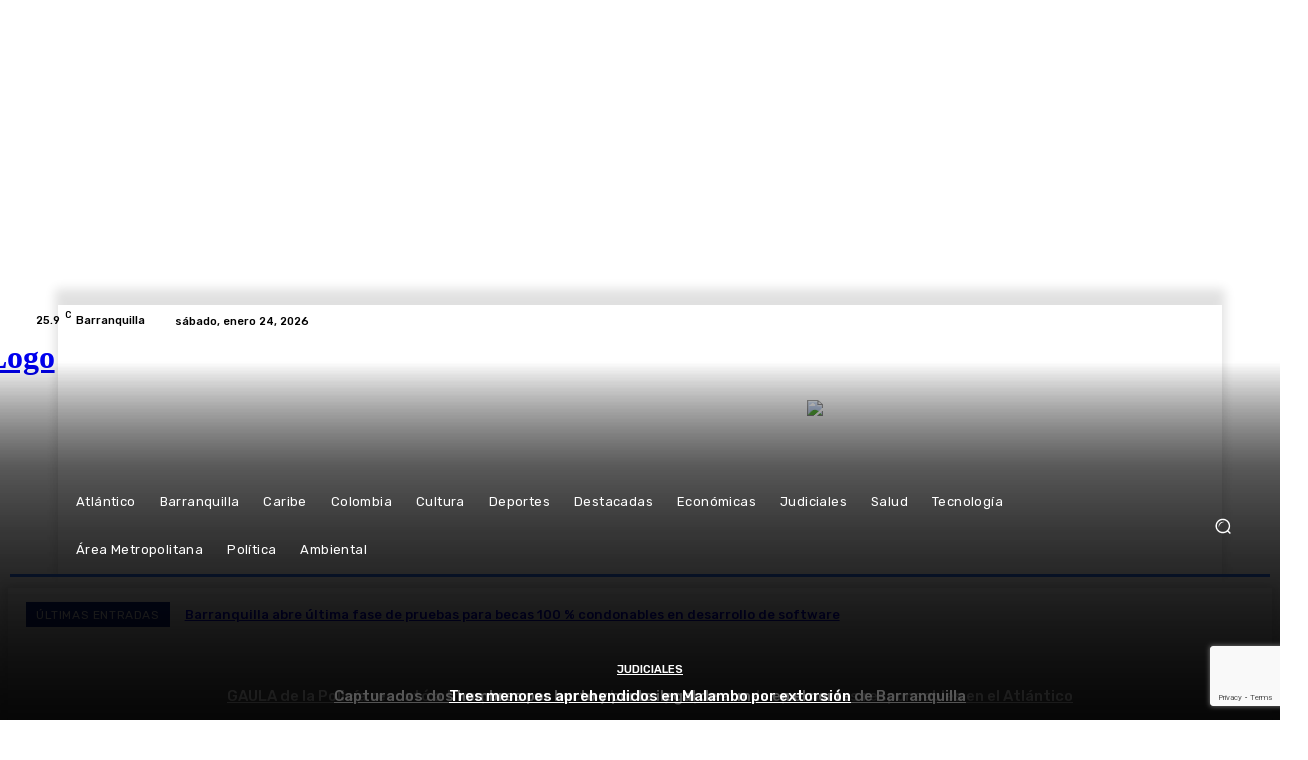

--- FILE ---
content_type: text/html; charset=UTF-8
request_url: https://dolar.wilkinsonpc.com.co/widgets/gratis/indicadores-economicos-max-iframe.html?ancho=100%&alto=280&fondo=transparent&fsize=12&ffamily=sans-serif&fcolor=000000&custom=si
body_size: 1379
content:
<HTML>
<HEAD>
<TITLE>Dolar - Indicadores Económicos</TITLE>
<META content="text/html; charset=UTF-8" http-equiv="CONTENT-TYPE">
<meta name="googlebot" content="noindex, nofollow">
<style type="text/css">
BODY {background-color: transparent;margin-left: auto;margin-right: auto;padding: 0px;margin:0px;}
#tabla-indicadores_ind_todos {width:100%;}
.texto_ind_todos {font-family: sans-serif; font-size: 12px;color:#000000;}
.texto_ind_todos a, a:visited{text-decoration:none;color:#000000;}
.texto_info_ind_todos {font-style: italic; font-family: sans-serif; font-size: 11px;}


.baja {
    background-image: url('https://dolar.wilkinsonpc.com.co/img/flecha-baja.png');
    background-position: 0px 3px;
    background-repeat: no-repeat;
    padding-left: 10px;
}

.sube {
    background-image: url('https://dolar.wilkinsonpc.com.co/img/flecha-sube.png');
    background-position: 0px 3px;
    background-repeat: no-repeat;
    padding-left: 10px;
}

.igual {
    background-image: url('https://dolar.wilkinsonpc.com.co/img/flecha-igual.png');
    background-position: 0px 3px;
    background-repeat: no-repeat;
    padding-left: 10px;
}

.error {
    background-image: url('https://dolar.wilkinsonpc.com.co/img/flecha-error.png');
    background-position: 0px 3px;
    background-repeat: no-repeat;
    padding-left: 10px; margin:0px;
}

.outdated {
    background-image: url('https://dolar.wilkinsonpc.com.co/img/flecha-outdated.png');
    background-position: 0px 3px;
    background-repeat: no-repeat;
    padding-left: 10px; margin:0px;
}
</style>
</HEAD>
<BODY style="background-color:transparent;">

<table border="0" cellspacing="0" cellpadding="2" class="tabla-indicadores_ind_todos" id="tabla-indicadores_ind_todos"><tr><td colspan="2" class="texto_ind_todos_tit"><b>MONEDAS</b></td></tr></table><table border="0" cellspacing="0" cellpadding="2" class="tabla-indicadores_ind_todos" id="tabla-indicadores_ind_todos"><tr><td class="texto_ind_todos" nowrap><a href="https://dolar.wilkinsonpc.com.co/" target="_top" title="Dolar Hoy">Dólar Hoy</a></td><td class="texto_ind_todos" nowrap align="right"><span class="baja">$3,630.33</span></td></tr></table><table border="0" cellspacing="0" cellpadding="2" class="tabla-indicadores_ind_todos" id="tabla-indicadores_ind_todos"><tr><td class="texto_ind_todos" nowrap><a href="https://euro-hoy.wilkinsonpc.com.co" target="_top" title="Euro en Pesos Colombianos">Euro <font style="font-size:0.8em;">(ene. 22)</font></a></td><td class="texto_ind_todos" nowrap align="right"><span class="baja" title="Anterior: $4,293.97">$4,240.12</span></td></tr></table><table border="0" cellspacing="0" cellpadding="2" class="tabla-indicadores_ind_todos" id="tabla-indicadores_ind_todos"><tr><td class="texto_ind_todos" nowrap><a href="https://monedas.wilkinsonpc.com.co" target="_top" title="Bolívar en Pesos Colombianos">Bolívar <font style="font-size:0.8em;">(ene. 22)</font></a></td><td class="texto_ind_todos" nowrap align="right"><span class="baja" title="Anterior: $10.84">$10.57</span></td></tr></table><table border="0" cellspacing="0" cellpadding="2" class="tabla-indicadores_ind_todos" id="tabla-indicadores_ind_todos"><tr><td colspan="2" class="texto_ind_todos_tit"><b>TASAS BANCARIAS</b></td></tr></table><table border="0" cellspacing="0" cellpadding="2" class="tabla-indicadores_ind_todos" id="tabla-indicadores_ind_todos"><tr><td class="texto_ind_todos" nowrap><a href="https://tasas-bancarias.wilkinsonpc.com.co" target="_top" title="UVR Unidad de Valor Real">UVR <font style="font-size:0.8em;">(ene. 23)</font></a></td><td class="texto_ind_todos" nowrap align="right"><span class="sube" title="Anterior: $397.4991">$397.5337</span></td></tr></table><table border="0" cellspacing="0" cellpadding="2" class="tabla-indicadores_ind_todos" id="tabla-indicadores_ind_todos"><tr><td class="texto_ind_todos" nowrap><a href="https://tasas-bancarias.wilkinsonpc.com.co" target="_top" title="DTF Tasas de Captación a 90 días">DTF E.A. (90 días) <font style="font-size:0.8em;">(ene. 23)</font></a></td><td class="texto_ind_todos" nowrap align="right"><span class="baja" title="Anterior: 8.89%">8.39%</span></td></tr></table><table border="0" cellspacing="0" cellpadding="2" class="tabla-indicadores_ind_todos" id="tabla-indicadores_ind_todos"><tr><td class="texto_ind_todos" nowrap><a href="https://tasas-bancarias.wilkinsonpc.com.co/" target="_top" title="Tasa de Usura">Tasa de Usura</a></td><td class="texto_ind_todos" nowrap align="right"><span class="baja_verde" title="Anterior: 25.02%">24.36%</span></td></tr></table><table border="0" cellspacing="0" cellpadding="2" class="tabla-indicadores_ind_todos" id="tabla-indicadores_ind_todos"><tr><td colspan="2" class="texto_ind_todos_tit"><b>OTROS</b></td></tr></table><table border="0" cellspacing="0" cellpadding="2" class="tabla-indicadores_ind_todos" id="tabla-indicadores_ind_todos"><tr><td class="texto_ind_todos" nowrap><a href="https://commodities.wilkinsonpc.com.co/" target="_top" title="Petroleo Brent Barril">Petróleo Brent</a></td><td class="texto_ind_todos" nowrap align="right"><span class='baja' title='Tasa anterior: US$65.24'>US$64.06</span></td></tr></table><table border="0" cellspacing="0" cellpadding="2" class="tabla-indicadores_ind_todos" id="tabla-indicadores_ind_todos"><tr><td class="texto_ind_todos" nowrap><a href="https://commodities.wilkinsonpc.com.co" target="_top" title=""></a></td><td class="texto_ind_todos" nowrap align="right"><span class='' title='Anterior: '></span></td></tr></table><table border="0" cellspacing="0" cellpadding="2" class="tabla-indicadores_ind_todos" id="tabla-indicadores_ind_todos"><tr><td class="texto_ind_todos" nowrap><a href="https://colcap-hoy.wilkinsonpc.com.co/" target="_top" title="Indice Bursatil Colcap">COLCAP</a></td><td class="texto_ind_todos" nowrap align="right"><span class="baja" title="Anterior: 2,444.98">2,433.78</span></td></tr></table><table border="0" cellspacing="0" cellpadding="2" class="tabla-indicadores_ind_todos" id="tabla-indicadores_ind_todos"><tr><td class="texto_ind_todos" nowrap><a href="https://dolar.wilkinsonpc.com.co/" target="_top" title="Inflación Mensual IPC Colombia">Inflación Mensual IPC <span class="texto_info_ind_todos">(dic.)</span></a></td><td class="texto_ind_todos" nowrap align="right"><span class="sube">5.10%</span></td></tr></table>
<center>
<br/><br/><br/><br/><a href="https://dolar.wilkinsonpc.com.co/">Dolar Hoy</a>
</center>

<!-- codigo seguimiento analytics -->
<script type="text/javascript">
var gaJsHost = (("https:" == document.location.protocol) ? "https://ssl." : "http://www.");
document.write(unescape("%3Cscript src='" + gaJsHost + "google-analytics.com/ga.js' type='text/javascript'%3E%3C/script%3E"));
</script>
<script type="text/javascript">
var pageTracker = _gat._getTracker("UA-87105-12");
pageTracker._trackPageview();
</script>
<!-- codigo seguimiento analytics -->

<script defer src="https://static.cloudflareinsights.com/beacon.min.js/vcd15cbe7772f49c399c6a5babf22c1241717689176015" integrity="sha512-ZpsOmlRQV6y907TI0dKBHq9Md29nnaEIPlkf84rnaERnq6zvWvPUqr2ft8M1aS28oN72PdrCzSjY4U6VaAw1EQ==" data-cf-beacon='{"version":"2024.11.0","token":"320a3c2084cd4746a4d0d4571ec1615d","r":1,"server_timing":{"name":{"cfCacheStatus":true,"cfEdge":true,"cfExtPri":true,"cfL4":true,"cfOrigin":true,"cfSpeedBrain":true},"location_startswith":null}}' crossorigin="anonymous"></script>
</body>
</HTML>



--- FILE ---
content_type: text/html; charset=utf-8
request_url: https://www.google.com/recaptcha/api2/anchor?ar=1&k=6LfM1QErAAAAAHJaLS3gP2cJJJxzDaG9OHWvoNTV&co=aHR0cHM6Ly9sYW90cmF2ZXJkYWQuY29tOjQ0Mw..&hl=en&v=PoyoqOPhxBO7pBk68S4YbpHZ&size=invisible&anchor-ms=20000&execute-ms=30000&cb=rajzgapnapb4
body_size: 48844
content:
<!DOCTYPE HTML><html dir="ltr" lang="en"><head><meta http-equiv="Content-Type" content="text/html; charset=UTF-8">
<meta http-equiv="X-UA-Compatible" content="IE=edge">
<title>reCAPTCHA</title>
<style type="text/css">
/* cyrillic-ext */
@font-face {
  font-family: 'Roboto';
  font-style: normal;
  font-weight: 400;
  font-stretch: 100%;
  src: url(//fonts.gstatic.com/s/roboto/v48/KFO7CnqEu92Fr1ME7kSn66aGLdTylUAMa3GUBHMdazTgWw.woff2) format('woff2');
  unicode-range: U+0460-052F, U+1C80-1C8A, U+20B4, U+2DE0-2DFF, U+A640-A69F, U+FE2E-FE2F;
}
/* cyrillic */
@font-face {
  font-family: 'Roboto';
  font-style: normal;
  font-weight: 400;
  font-stretch: 100%;
  src: url(//fonts.gstatic.com/s/roboto/v48/KFO7CnqEu92Fr1ME7kSn66aGLdTylUAMa3iUBHMdazTgWw.woff2) format('woff2');
  unicode-range: U+0301, U+0400-045F, U+0490-0491, U+04B0-04B1, U+2116;
}
/* greek-ext */
@font-face {
  font-family: 'Roboto';
  font-style: normal;
  font-weight: 400;
  font-stretch: 100%;
  src: url(//fonts.gstatic.com/s/roboto/v48/KFO7CnqEu92Fr1ME7kSn66aGLdTylUAMa3CUBHMdazTgWw.woff2) format('woff2');
  unicode-range: U+1F00-1FFF;
}
/* greek */
@font-face {
  font-family: 'Roboto';
  font-style: normal;
  font-weight: 400;
  font-stretch: 100%;
  src: url(//fonts.gstatic.com/s/roboto/v48/KFO7CnqEu92Fr1ME7kSn66aGLdTylUAMa3-UBHMdazTgWw.woff2) format('woff2');
  unicode-range: U+0370-0377, U+037A-037F, U+0384-038A, U+038C, U+038E-03A1, U+03A3-03FF;
}
/* math */
@font-face {
  font-family: 'Roboto';
  font-style: normal;
  font-weight: 400;
  font-stretch: 100%;
  src: url(//fonts.gstatic.com/s/roboto/v48/KFO7CnqEu92Fr1ME7kSn66aGLdTylUAMawCUBHMdazTgWw.woff2) format('woff2');
  unicode-range: U+0302-0303, U+0305, U+0307-0308, U+0310, U+0312, U+0315, U+031A, U+0326-0327, U+032C, U+032F-0330, U+0332-0333, U+0338, U+033A, U+0346, U+034D, U+0391-03A1, U+03A3-03A9, U+03B1-03C9, U+03D1, U+03D5-03D6, U+03F0-03F1, U+03F4-03F5, U+2016-2017, U+2034-2038, U+203C, U+2040, U+2043, U+2047, U+2050, U+2057, U+205F, U+2070-2071, U+2074-208E, U+2090-209C, U+20D0-20DC, U+20E1, U+20E5-20EF, U+2100-2112, U+2114-2115, U+2117-2121, U+2123-214F, U+2190, U+2192, U+2194-21AE, U+21B0-21E5, U+21F1-21F2, U+21F4-2211, U+2213-2214, U+2216-22FF, U+2308-230B, U+2310, U+2319, U+231C-2321, U+2336-237A, U+237C, U+2395, U+239B-23B7, U+23D0, U+23DC-23E1, U+2474-2475, U+25AF, U+25B3, U+25B7, U+25BD, U+25C1, U+25CA, U+25CC, U+25FB, U+266D-266F, U+27C0-27FF, U+2900-2AFF, U+2B0E-2B11, U+2B30-2B4C, U+2BFE, U+3030, U+FF5B, U+FF5D, U+1D400-1D7FF, U+1EE00-1EEFF;
}
/* symbols */
@font-face {
  font-family: 'Roboto';
  font-style: normal;
  font-weight: 400;
  font-stretch: 100%;
  src: url(//fonts.gstatic.com/s/roboto/v48/KFO7CnqEu92Fr1ME7kSn66aGLdTylUAMaxKUBHMdazTgWw.woff2) format('woff2');
  unicode-range: U+0001-000C, U+000E-001F, U+007F-009F, U+20DD-20E0, U+20E2-20E4, U+2150-218F, U+2190, U+2192, U+2194-2199, U+21AF, U+21E6-21F0, U+21F3, U+2218-2219, U+2299, U+22C4-22C6, U+2300-243F, U+2440-244A, U+2460-24FF, U+25A0-27BF, U+2800-28FF, U+2921-2922, U+2981, U+29BF, U+29EB, U+2B00-2BFF, U+4DC0-4DFF, U+FFF9-FFFB, U+10140-1018E, U+10190-1019C, U+101A0, U+101D0-101FD, U+102E0-102FB, U+10E60-10E7E, U+1D2C0-1D2D3, U+1D2E0-1D37F, U+1F000-1F0FF, U+1F100-1F1AD, U+1F1E6-1F1FF, U+1F30D-1F30F, U+1F315, U+1F31C, U+1F31E, U+1F320-1F32C, U+1F336, U+1F378, U+1F37D, U+1F382, U+1F393-1F39F, U+1F3A7-1F3A8, U+1F3AC-1F3AF, U+1F3C2, U+1F3C4-1F3C6, U+1F3CA-1F3CE, U+1F3D4-1F3E0, U+1F3ED, U+1F3F1-1F3F3, U+1F3F5-1F3F7, U+1F408, U+1F415, U+1F41F, U+1F426, U+1F43F, U+1F441-1F442, U+1F444, U+1F446-1F449, U+1F44C-1F44E, U+1F453, U+1F46A, U+1F47D, U+1F4A3, U+1F4B0, U+1F4B3, U+1F4B9, U+1F4BB, U+1F4BF, U+1F4C8-1F4CB, U+1F4D6, U+1F4DA, U+1F4DF, U+1F4E3-1F4E6, U+1F4EA-1F4ED, U+1F4F7, U+1F4F9-1F4FB, U+1F4FD-1F4FE, U+1F503, U+1F507-1F50B, U+1F50D, U+1F512-1F513, U+1F53E-1F54A, U+1F54F-1F5FA, U+1F610, U+1F650-1F67F, U+1F687, U+1F68D, U+1F691, U+1F694, U+1F698, U+1F6AD, U+1F6B2, U+1F6B9-1F6BA, U+1F6BC, U+1F6C6-1F6CF, U+1F6D3-1F6D7, U+1F6E0-1F6EA, U+1F6F0-1F6F3, U+1F6F7-1F6FC, U+1F700-1F7FF, U+1F800-1F80B, U+1F810-1F847, U+1F850-1F859, U+1F860-1F887, U+1F890-1F8AD, U+1F8B0-1F8BB, U+1F8C0-1F8C1, U+1F900-1F90B, U+1F93B, U+1F946, U+1F984, U+1F996, U+1F9E9, U+1FA00-1FA6F, U+1FA70-1FA7C, U+1FA80-1FA89, U+1FA8F-1FAC6, U+1FACE-1FADC, U+1FADF-1FAE9, U+1FAF0-1FAF8, U+1FB00-1FBFF;
}
/* vietnamese */
@font-face {
  font-family: 'Roboto';
  font-style: normal;
  font-weight: 400;
  font-stretch: 100%;
  src: url(//fonts.gstatic.com/s/roboto/v48/KFO7CnqEu92Fr1ME7kSn66aGLdTylUAMa3OUBHMdazTgWw.woff2) format('woff2');
  unicode-range: U+0102-0103, U+0110-0111, U+0128-0129, U+0168-0169, U+01A0-01A1, U+01AF-01B0, U+0300-0301, U+0303-0304, U+0308-0309, U+0323, U+0329, U+1EA0-1EF9, U+20AB;
}
/* latin-ext */
@font-face {
  font-family: 'Roboto';
  font-style: normal;
  font-weight: 400;
  font-stretch: 100%;
  src: url(//fonts.gstatic.com/s/roboto/v48/KFO7CnqEu92Fr1ME7kSn66aGLdTylUAMa3KUBHMdazTgWw.woff2) format('woff2');
  unicode-range: U+0100-02BA, U+02BD-02C5, U+02C7-02CC, U+02CE-02D7, U+02DD-02FF, U+0304, U+0308, U+0329, U+1D00-1DBF, U+1E00-1E9F, U+1EF2-1EFF, U+2020, U+20A0-20AB, U+20AD-20C0, U+2113, U+2C60-2C7F, U+A720-A7FF;
}
/* latin */
@font-face {
  font-family: 'Roboto';
  font-style: normal;
  font-weight: 400;
  font-stretch: 100%;
  src: url(//fonts.gstatic.com/s/roboto/v48/KFO7CnqEu92Fr1ME7kSn66aGLdTylUAMa3yUBHMdazQ.woff2) format('woff2');
  unicode-range: U+0000-00FF, U+0131, U+0152-0153, U+02BB-02BC, U+02C6, U+02DA, U+02DC, U+0304, U+0308, U+0329, U+2000-206F, U+20AC, U+2122, U+2191, U+2193, U+2212, U+2215, U+FEFF, U+FFFD;
}
/* cyrillic-ext */
@font-face {
  font-family: 'Roboto';
  font-style: normal;
  font-weight: 500;
  font-stretch: 100%;
  src: url(//fonts.gstatic.com/s/roboto/v48/KFO7CnqEu92Fr1ME7kSn66aGLdTylUAMa3GUBHMdazTgWw.woff2) format('woff2');
  unicode-range: U+0460-052F, U+1C80-1C8A, U+20B4, U+2DE0-2DFF, U+A640-A69F, U+FE2E-FE2F;
}
/* cyrillic */
@font-face {
  font-family: 'Roboto';
  font-style: normal;
  font-weight: 500;
  font-stretch: 100%;
  src: url(//fonts.gstatic.com/s/roboto/v48/KFO7CnqEu92Fr1ME7kSn66aGLdTylUAMa3iUBHMdazTgWw.woff2) format('woff2');
  unicode-range: U+0301, U+0400-045F, U+0490-0491, U+04B0-04B1, U+2116;
}
/* greek-ext */
@font-face {
  font-family: 'Roboto';
  font-style: normal;
  font-weight: 500;
  font-stretch: 100%;
  src: url(//fonts.gstatic.com/s/roboto/v48/KFO7CnqEu92Fr1ME7kSn66aGLdTylUAMa3CUBHMdazTgWw.woff2) format('woff2');
  unicode-range: U+1F00-1FFF;
}
/* greek */
@font-face {
  font-family: 'Roboto';
  font-style: normal;
  font-weight: 500;
  font-stretch: 100%;
  src: url(//fonts.gstatic.com/s/roboto/v48/KFO7CnqEu92Fr1ME7kSn66aGLdTylUAMa3-UBHMdazTgWw.woff2) format('woff2');
  unicode-range: U+0370-0377, U+037A-037F, U+0384-038A, U+038C, U+038E-03A1, U+03A3-03FF;
}
/* math */
@font-face {
  font-family: 'Roboto';
  font-style: normal;
  font-weight: 500;
  font-stretch: 100%;
  src: url(//fonts.gstatic.com/s/roboto/v48/KFO7CnqEu92Fr1ME7kSn66aGLdTylUAMawCUBHMdazTgWw.woff2) format('woff2');
  unicode-range: U+0302-0303, U+0305, U+0307-0308, U+0310, U+0312, U+0315, U+031A, U+0326-0327, U+032C, U+032F-0330, U+0332-0333, U+0338, U+033A, U+0346, U+034D, U+0391-03A1, U+03A3-03A9, U+03B1-03C9, U+03D1, U+03D5-03D6, U+03F0-03F1, U+03F4-03F5, U+2016-2017, U+2034-2038, U+203C, U+2040, U+2043, U+2047, U+2050, U+2057, U+205F, U+2070-2071, U+2074-208E, U+2090-209C, U+20D0-20DC, U+20E1, U+20E5-20EF, U+2100-2112, U+2114-2115, U+2117-2121, U+2123-214F, U+2190, U+2192, U+2194-21AE, U+21B0-21E5, U+21F1-21F2, U+21F4-2211, U+2213-2214, U+2216-22FF, U+2308-230B, U+2310, U+2319, U+231C-2321, U+2336-237A, U+237C, U+2395, U+239B-23B7, U+23D0, U+23DC-23E1, U+2474-2475, U+25AF, U+25B3, U+25B7, U+25BD, U+25C1, U+25CA, U+25CC, U+25FB, U+266D-266F, U+27C0-27FF, U+2900-2AFF, U+2B0E-2B11, U+2B30-2B4C, U+2BFE, U+3030, U+FF5B, U+FF5D, U+1D400-1D7FF, U+1EE00-1EEFF;
}
/* symbols */
@font-face {
  font-family: 'Roboto';
  font-style: normal;
  font-weight: 500;
  font-stretch: 100%;
  src: url(//fonts.gstatic.com/s/roboto/v48/KFO7CnqEu92Fr1ME7kSn66aGLdTylUAMaxKUBHMdazTgWw.woff2) format('woff2');
  unicode-range: U+0001-000C, U+000E-001F, U+007F-009F, U+20DD-20E0, U+20E2-20E4, U+2150-218F, U+2190, U+2192, U+2194-2199, U+21AF, U+21E6-21F0, U+21F3, U+2218-2219, U+2299, U+22C4-22C6, U+2300-243F, U+2440-244A, U+2460-24FF, U+25A0-27BF, U+2800-28FF, U+2921-2922, U+2981, U+29BF, U+29EB, U+2B00-2BFF, U+4DC0-4DFF, U+FFF9-FFFB, U+10140-1018E, U+10190-1019C, U+101A0, U+101D0-101FD, U+102E0-102FB, U+10E60-10E7E, U+1D2C0-1D2D3, U+1D2E0-1D37F, U+1F000-1F0FF, U+1F100-1F1AD, U+1F1E6-1F1FF, U+1F30D-1F30F, U+1F315, U+1F31C, U+1F31E, U+1F320-1F32C, U+1F336, U+1F378, U+1F37D, U+1F382, U+1F393-1F39F, U+1F3A7-1F3A8, U+1F3AC-1F3AF, U+1F3C2, U+1F3C4-1F3C6, U+1F3CA-1F3CE, U+1F3D4-1F3E0, U+1F3ED, U+1F3F1-1F3F3, U+1F3F5-1F3F7, U+1F408, U+1F415, U+1F41F, U+1F426, U+1F43F, U+1F441-1F442, U+1F444, U+1F446-1F449, U+1F44C-1F44E, U+1F453, U+1F46A, U+1F47D, U+1F4A3, U+1F4B0, U+1F4B3, U+1F4B9, U+1F4BB, U+1F4BF, U+1F4C8-1F4CB, U+1F4D6, U+1F4DA, U+1F4DF, U+1F4E3-1F4E6, U+1F4EA-1F4ED, U+1F4F7, U+1F4F9-1F4FB, U+1F4FD-1F4FE, U+1F503, U+1F507-1F50B, U+1F50D, U+1F512-1F513, U+1F53E-1F54A, U+1F54F-1F5FA, U+1F610, U+1F650-1F67F, U+1F687, U+1F68D, U+1F691, U+1F694, U+1F698, U+1F6AD, U+1F6B2, U+1F6B9-1F6BA, U+1F6BC, U+1F6C6-1F6CF, U+1F6D3-1F6D7, U+1F6E0-1F6EA, U+1F6F0-1F6F3, U+1F6F7-1F6FC, U+1F700-1F7FF, U+1F800-1F80B, U+1F810-1F847, U+1F850-1F859, U+1F860-1F887, U+1F890-1F8AD, U+1F8B0-1F8BB, U+1F8C0-1F8C1, U+1F900-1F90B, U+1F93B, U+1F946, U+1F984, U+1F996, U+1F9E9, U+1FA00-1FA6F, U+1FA70-1FA7C, U+1FA80-1FA89, U+1FA8F-1FAC6, U+1FACE-1FADC, U+1FADF-1FAE9, U+1FAF0-1FAF8, U+1FB00-1FBFF;
}
/* vietnamese */
@font-face {
  font-family: 'Roboto';
  font-style: normal;
  font-weight: 500;
  font-stretch: 100%;
  src: url(//fonts.gstatic.com/s/roboto/v48/KFO7CnqEu92Fr1ME7kSn66aGLdTylUAMa3OUBHMdazTgWw.woff2) format('woff2');
  unicode-range: U+0102-0103, U+0110-0111, U+0128-0129, U+0168-0169, U+01A0-01A1, U+01AF-01B0, U+0300-0301, U+0303-0304, U+0308-0309, U+0323, U+0329, U+1EA0-1EF9, U+20AB;
}
/* latin-ext */
@font-face {
  font-family: 'Roboto';
  font-style: normal;
  font-weight: 500;
  font-stretch: 100%;
  src: url(//fonts.gstatic.com/s/roboto/v48/KFO7CnqEu92Fr1ME7kSn66aGLdTylUAMa3KUBHMdazTgWw.woff2) format('woff2');
  unicode-range: U+0100-02BA, U+02BD-02C5, U+02C7-02CC, U+02CE-02D7, U+02DD-02FF, U+0304, U+0308, U+0329, U+1D00-1DBF, U+1E00-1E9F, U+1EF2-1EFF, U+2020, U+20A0-20AB, U+20AD-20C0, U+2113, U+2C60-2C7F, U+A720-A7FF;
}
/* latin */
@font-face {
  font-family: 'Roboto';
  font-style: normal;
  font-weight: 500;
  font-stretch: 100%;
  src: url(//fonts.gstatic.com/s/roboto/v48/KFO7CnqEu92Fr1ME7kSn66aGLdTylUAMa3yUBHMdazQ.woff2) format('woff2');
  unicode-range: U+0000-00FF, U+0131, U+0152-0153, U+02BB-02BC, U+02C6, U+02DA, U+02DC, U+0304, U+0308, U+0329, U+2000-206F, U+20AC, U+2122, U+2191, U+2193, U+2212, U+2215, U+FEFF, U+FFFD;
}
/* cyrillic-ext */
@font-face {
  font-family: 'Roboto';
  font-style: normal;
  font-weight: 900;
  font-stretch: 100%;
  src: url(//fonts.gstatic.com/s/roboto/v48/KFO7CnqEu92Fr1ME7kSn66aGLdTylUAMa3GUBHMdazTgWw.woff2) format('woff2');
  unicode-range: U+0460-052F, U+1C80-1C8A, U+20B4, U+2DE0-2DFF, U+A640-A69F, U+FE2E-FE2F;
}
/* cyrillic */
@font-face {
  font-family: 'Roboto';
  font-style: normal;
  font-weight: 900;
  font-stretch: 100%;
  src: url(//fonts.gstatic.com/s/roboto/v48/KFO7CnqEu92Fr1ME7kSn66aGLdTylUAMa3iUBHMdazTgWw.woff2) format('woff2');
  unicode-range: U+0301, U+0400-045F, U+0490-0491, U+04B0-04B1, U+2116;
}
/* greek-ext */
@font-face {
  font-family: 'Roboto';
  font-style: normal;
  font-weight: 900;
  font-stretch: 100%;
  src: url(//fonts.gstatic.com/s/roboto/v48/KFO7CnqEu92Fr1ME7kSn66aGLdTylUAMa3CUBHMdazTgWw.woff2) format('woff2');
  unicode-range: U+1F00-1FFF;
}
/* greek */
@font-face {
  font-family: 'Roboto';
  font-style: normal;
  font-weight: 900;
  font-stretch: 100%;
  src: url(//fonts.gstatic.com/s/roboto/v48/KFO7CnqEu92Fr1ME7kSn66aGLdTylUAMa3-UBHMdazTgWw.woff2) format('woff2');
  unicode-range: U+0370-0377, U+037A-037F, U+0384-038A, U+038C, U+038E-03A1, U+03A3-03FF;
}
/* math */
@font-face {
  font-family: 'Roboto';
  font-style: normal;
  font-weight: 900;
  font-stretch: 100%;
  src: url(//fonts.gstatic.com/s/roboto/v48/KFO7CnqEu92Fr1ME7kSn66aGLdTylUAMawCUBHMdazTgWw.woff2) format('woff2');
  unicode-range: U+0302-0303, U+0305, U+0307-0308, U+0310, U+0312, U+0315, U+031A, U+0326-0327, U+032C, U+032F-0330, U+0332-0333, U+0338, U+033A, U+0346, U+034D, U+0391-03A1, U+03A3-03A9, U+03B1-03C9, U+03D1, U+03D5-03D6, U+03F0-03F1, U+03F4-03F5, U+2016-2017, U+2034-2038, U+203C, U+2040, U+2043, U+2047, U+2050, U+2057, U+205F, U+2070-2071, U+2074-208E, U+2090-209C, U+20D0-20DC, U+20E1, U+20E5-20EF, U+2100-2112, U+2114-2115, U+2117-2121, U+2123-214F, U+2190, U+2192, U+2194-21AE, U+21B0-21E5, U+21F1-21F2, U+21F4-2211, U+2213-2214, U+2216-22FF, U+2308-230B, U+2310, U+2319, U+231C-2321, U+2336-237A, U+237C, U+2395, U+239B-23B7, U+23D0, U+23DC-23E1, U+2474-2475, U+25AF, U+25B3, U+25B7, U+25BD, U+25C1, U+25CA, U+25CC, U+25FB, U+266D-266F, U+27C0-27FF, U+2900-2AFF, U+2B0E-2B11, U+2B30-2B4C, U+2BFE, U+3030, U+FF5B, U+FF5D, U+1D400-1D7FF, U+1EE00-1EEFF;
}
/* symbols */
@font-face {
  font-family: 'Roboto';
  font-style: normal;
  font-weight: 900;
  font-stretch: 100%;
  src: url(//fonts.gstatic.com/s/roboto/v48/KFO7CnqEu92Fr1ME7kSn66aGLdTylUAMaxKUBHMdazTgWw.woff2) format('woff2');
  unicode-range: U+0001-000C, U+000E-001F, U+007F-009F, U+20DD-20E0, U+20E2-20E4, U+2150-218F, U+2190, U+2192, U+2194-2199, U+21AF, U+21E6-21F0, U+21F3, U+2218-2219, U+2299, U+22C4-22C6, U+2300-243F, U+2440-244A, U+2460-24FF, U+25A0-27BF, U+2800-28FF, U+2921-2922, U+2981, U+29BF, U+29EB, U+2B00-2BFF, U+4DC0-4DFF, U+FFF9-FFFB, U+10140-1018E, U+10190-1019C, U+101A0, U+101D0-101FD, U+102E0-102FB, U+10E60-10E7E, U+1D2C0-1D2D3, U+1D2E0-1D37F, U+1F000-1F0FF, U+1F100-1F1AD, U+1F1E6-1F1FF, U+1F30D-1F30F, U+1F315, U+1F31C, U+1F31E, U+1F320-1F32C, U+1F336, U+1F378, U+1F37D, U+1F382, U+1F393-1F39F, U+1F3A7-1F3A8, U+1F3AC-1F3AF, U+1F3C2, U+1F3C4-1F3C6, U+1F3CA-1F3CE, U+1F3D4-1F3E0, U+1F3ED, U+1F3F1-1F3F3, U+1F3F5-1F3F7, U+1F408, U+1F415, U+1F41F, U+1F426, U+1F43F, U+1F441-1F442, U+1F444, U+1F446-1F449, U+1F44C-1F44E, U+1F453, U+1F46A, U+1F47D, U+1F4A3, U+1F4B0, U+1F4B3, U+1F4B9, U+1F4BB, U+1F4BF, U+1F4C8-1F4CB, U+1F4D6, U+1F4DA, U+1F4DF, U+1F4E3-1F4E6, U+1F4EA-1F4ED, U+1F4F7, U+1F4F9-1F4FB, U+1F4FD-1F4FE, U+1F503, U+1F507-1F50B, U+1F50D, U+1F512-1F513, U+1F53E-1F54A, U+1F54F-1F5FA, U+1F610, U+1F650-1F67F, U+1F687, U+1F68D, U+1F691, U+1F694, U+1F698, U+1F6AD, U+1F6B2, U+1F6B9-1F6BA, U+1F6BC, U+1F6C6-1F6CF, U+1F6D3-1F6D7, U+1F6E0-1F6EA, U+1F6F0-1F6F3, U+1F6F7-1F6FC, U+1F700-1F7FF, U+1F800-1F80B, U+1F810-1F847, U+1F850-1F859, U+1F860-1F887, U+1F890-1F8AD, U+1F8B0-1F8BB, U+1F8C0-1F8C1, U+1F900-1F90B, U+1F93B, U+1F946, U+1F984, U+1F996, U+1F9E9, U+1FA00-1FA6F, U+1FA70-1FA7C, U+1FA80-1FA89, U+1FA8F-1FAC6, U+1FACE-1FADC, U+1FADF-1FAE9, U+1FAF0-1FAF8, U+1FB00-1FBFF;
}
/* vietnamese */
@font-face {
  font-family: 'Roboto';
  font-style: normal;
  font-weight: 900;
  font-stretch: 100%;
  src: url(//fonts.gstatic.com/s/roboto/v48/KFO7CnqEu92Fr1ME7kSn66aGLdTylUAMa3OUBHMdazTgWw.woff2) format('woff2');
  unicode-range: U+0102-0103, U+0110-0111, U+0128-0129, U+0168-0169, U+01A0-01A1, U+01AF-01B0, U+0300-0301, U+0303-0304, U+0308-0309, U+0323, U+0329, U+1EA0-1EF9, U+20AB;
}
/* latin-ext */
@font-face {
  font-family: 'Roboto';
  font-style: normal;
  font-weight: 900;
  font-stretch: 100%;
  src: url(//fonts.gstatic.com/s/roboto/v48/KFO7CnqEu92Fr1ME7kSn66aGLdTylUAMa3KUBHMdazTgWw.woff2) format('woff2');
  unicode-range: U+0100-02BA, U+02BD-02C5, U+02C7-02CC, U+02CE-02D7, U+02DD-02FF, U+0304, U+0308, U+0329, U+1D00-1DBF, U+1E00-1E9F, U+1EF2-1EFF, U+2020, U+20A0-20AB, U+20AD-20C0, U+2113, U+2C60-2C7F, U+A720-A7FF;
}
/* latin */
@font-face {
  font-family: 'Roboto';
  font-style: normal;
  font-weight: 900;
  font-stretch: 100%;
  src: url(//fonts.gstatic.com/s/roboto/v48/KFO7CnqEu92Fr1ME7kSn66aGLdTylUAMa3yUBHMdazQ.woff2) format('woff2');
  unicode-range: U+0000-00FF, U+0131, U+0152-0153, U+02BB-02BC, U+02C6, U+02DA, U+02DC, U+0304, U+0308, U+0329, U+2000-206F, U+20AC, U+2122, U+2191, U+2193, U+2212, U+2215, U+FEFF, U+FFFD;
}

</style>
<link rel="stylesheet" type="text/css" href="https://www.gstatic.com/recaptcha/releases/PoyoqOPhxBO7pBk68S4YbpHZ/styles__ltr.css">
<script nonce="7lTCGsPR-gbOiFasw33rtA" type="text/javascript">window['__recaptcha_api'] = 'https://www.google.com/recaptcha/api2/';</script>
<script type="text/javascript" src="https://www.gstatic.com/recaptcha/releases/PoyoqOPhxBO7pBk68S4YbpHZ/recaptcha__en.js" nonce="7lTCGsPR-gbOiFasw33rtA">
      
    </script></head>
<body><div id="rc-anchor-alert" class="rc-anchor-alert"></div>
<input type="hidden" id="recaptcha-token" value="[base64]">
<script type="text/javascript" nonce="7lTCGsPR-gbOiFasw33rtA">
      recaptcha.anchor.Main.init("[\x22ainput\x22,[\x22bgdata\x22,\x22\x22,\[base64]/[base64]/[base64]/[base64]/[base64]/UltsKytdPUU6KEU8MjA0OD9SW2wrK109RT4+NnwxOTI6KChFJjY0NTEyKT09NTUyOTYmJk0rMTxjLmxlbmd0aCYmKGMuY2hhckNvZGVBdChNKzEpJjY0NTEyKT09NTYzMjA/[base64]/[base64]/[base64]/[base64]/[base64]/[base64]/[base64]\x22,\[base64]\x22,\[base64]/b3DDqjvDlMOIMDVTw5vCvGFCwrsEcsKmPsOWVAh0wr5pYsKVMEADwrkbwrnDncKlOMOmYwnCjDDCiV/DknrDgcOCw5jDocOFwrFRCcOHLgpneF85DBnCnmfClzHCmWHDr2AKPMK4AMKRwpHChQPDrULDo8KDSjnDosK1LcOmwpTDmsKwb8ONDcKmw6UxIUkWw5nDinfCvcKBw6DCnzjCkmbDhSdsw7HCu8OKwp4JdMK/w4PCrTvDicOtLgjDksOrwqQsYS1BHcKNLVNuw7t/[base64]/CicKhXjVdwr3DjcKzMgcvBMOeIlsewpBjw6phJcOFw6LCpAwlwocgMVPDjRfDj8OTw6cLJ8OPbMO5wpMVXjTDoMKBwqfDr8KPw67Ct8KxYTLCksKVBcKlw6ogZldzNxTCgsK0w4DDlsKLwrjDjyt/J31JSwPCt8KLRcOgfsK4w7DDt8OiwrVBRsOcdcKWw67DlMOVwoDCuSQNMcKuFAsUB8Khw6sWXMKdSMKPw5PCicKgRxtdKGbDhsOFZcKWGlktW0HDisOuGVBtIGsswoNyw4MhFcOOwop5w7XDsSlsenzCusKBw6E/wrU+HhcUw6/[base64]/DsEtXEBN5w7JzJ3BWwrcTPsO0QcK3wrfDumXDs8KAwovDlsKEwqJ2UD3CtkhiwpMeM8Ogwr/Cpn5aP3jCicKwLcOwJgEAwpnCmHnCmGR/wolDw7jCtsO3ai1cD2h/VMOEUMKCfsK3w5LChcOSwr8zwp0Hf27ChsOqCiYowozCt8K7UBdyfcKOJVrCmFoUwp8VNMOww5g0w6FPPVA2JjAHw4BSAMKSw7DDhg8yRxLCgsK6fm/CkMORw70eES9pMX7DqzTCrcK/w7vDpcKyCcOdwpsAw43CrsKVL8ONe8OuJ2tWw5loNsOvwrpnw6/[base64]/ClQzDrcKfKzjDrjLClcOvIHTDjsOVw5/Cn29cCMONeCrDpsKqRMOYKsK0w6xAwqlGwpHCp8KJwprCpcK/wqwZwrnCpMOdwprDr0zDlH9gEzV/VAJuw7xsEcOTwr9Qwo3DoUEiE13CjEhXw5MjwrU/w4LDlxTDl3Qkw4nCsGFjwofDnCHDlzFHwrJ9w6MBw68bW3LCo8KwZcOlwpzCr8OkwoxPw7ZLaBMKcjVrQ2jCowVBcMOOw6vDiFcgFRzDqSImdcKSw4vDgsKdScOgw7w4w5Qjwp/Crz5Cw5VyCSFsdAFKIMOZJ8OSwrNkwobDq8Kuwr1ODsK7wpAbB8OswrEOIiQiwqVuw6fCq8OeIsOZw6zDqMO6w6HDiMO2d1l3HCPCiyNbCsOOwpHDkCvClHjDrBTDqMOlw74ifAHDrFDCq8KjRMKcwoAVw7VUwqfCucO7wpUwWAXCjExMK2dfwo/DocK6VcKLwpjCtX0KwrclRAnDkcO4Q8O8EMKoasKGw7zClnMKw7fCpsK6wpBKwo3Cu2XDr8Kzb8Obw7l1wrjDigvCmkJ3QjrDgcKQwpxfE0nCqHzClsKhIWzCqT9JYW3CrA7DrcKSw4c1TyNgFcO2w5/[base64]/DrG3Dl8KhwpDDjCMqPcO3ZcKQPXbDuBnCrj81AHnDplFhKMOmDQvDv8OzwpNWSwzCjWrClRXCmsOxPsK/[base64]/ChyfCiMKnNsOUwp8QRUE8JsKewrZwIxXCqsOAJsKFwp/Djno8ASvChB52wqlMw77CsAPCoQlEwr7DgcKGw6AhwpzCh0kyIsOOVU0vwph4QcKFfSvClsKTYxHDomQ/wpU6TcKmJsK2w4NJXsK7eivDrH9Rw6MpwrBNeShqeMOgcsKSwrFlYMOVW8OLO1ArwqbCjwfDq8Kww41sCmRcdTcUw4zClMOQw7nCmcKuckDDv3NBfcKTw5ETQsKaw7bCgy1zw7zCnsK2QzljwpFFcMOYMMOGwp5EHRHDhHxOQ8OMLjLCpMKUAMKAYFvDv3/DqcO2WA0Kw7xswrfClC/CjRfCkjTCosOVwpfDtcK7PsOYw7tPCMOzw4oKwrdrfsOWETPCtgsvwp/Du8KZw6zDsH3CgX3CuCxpPMOCTcK9Ki3DjcOMw45tw6oQezHCjA7ChMKywqrCjMKgwqTDvsK7wprCnXjDoDkONw/CtTRPw6fCk8OwEk0pFkhTw4/[base64]/Ds8OzLsKBamTDg8Kdw5XCvsKDw7olDMKvw7DDoA4iOsKcwpYECXJWX8OGwpJ0OTtEwrUGwrBDwoLDuMKpw6Vlw4FBw4nClgYMSMKnw5XCksKQw5HDjQjDgsKNO0h6w4A/JcObw5xNNw7DjHzCu0ozwofDlA7DhnjCj8KracOQwrB/[base64]/Cr8KrYsOGXMOMwpIfw5EXwr9jw67Dih/CocOhTcKZw5jDoxPDogAlCBfDqmYQay3DuznCk0DDrTPDhcOBw6Zhw4LCjsOFwoY2w6ATUm0NwrUrC8O/bcOrOMOfwqIMw61Ow73ClgjCtsKtTsKhw7jCjcOTw6c5YW/CqSfCmMODwqXDswUxbit5wrByEsK9w4pjTsOcwo9IwqJ5W8OHPSFEwo3DqcKKPcKgw7dBSkHCnBzCqEPCs09TBjPCgXvCmcOCQUdbw4R+wpHDmEMoV2QxUMKlQCHChsO/PsKdw5RMGsO1wot1wr/DicOlw7Few6E1w4VEZsKCw4YaFGjDrDhkwrA0w5zCvsO4HkgueMKQTDzDhynDiFpVCDUSwqZSwqzCvyzDswPDvFxUwqnCuHzDnXNgwrgLwobDiQjDkcK5wrEmMlAVHcK3w73CicOsw6DDq8OYwr/CujwAaMOswrllw7PDpcOpH3Ejw77DgVYgOMK+w7DCusKbeMO/wrJuMMKIXMO0WXVgwpcOEsOuwofDqi/[base64]/Ch0PChsOdIFvDnsOXwqVZFjnCucK4DsOZAsK/[base64]/CmgIxwonCqQwpwqJAwo7DgcKgw792HMOKw4LChmnDkkrCh8K8PGJtXMOHw7fDncKjOkxkw6fCi8K2wrtoNsO/w7DDpQxTw7XChAY0wqrDpxQTwptsNsKewpwlw69re8O9S3XCvSdhJ8KHw4DCocOfw7jDhMOnw689fG7Cs8O5wo/CsQ1ZdMOgw6A6Q8Orw5gQUMO4w5/DmC9Tw4NtwozCqhpAfcOuwpbDqsOeA8K4wobDmMKOLsOrwozCtyVdHUEbUgPCosO2w6lFbMO5Dy5bw6zDtWzDjDLDu3klR8Kcw4szcsKpwoVsw6zCtcOWJzLCvMKqX0XDpTPCncOeVMKdw5TCpQdKwqLDn8Kuw5/DlMK0w6LCoVcNRsO2Plcow5XCssK+w7vDnsOUw5TCq8K5w590wpxfcsKKw7rDpjMYQH4Ew4glNcK2woHClMOBw5ZHwr3Ck8OgT8OIwpTCg8OZTmTDqsKZwqsYw5QUwpNRJHAUwqJuPXIxeMKxcWjCtFoiHiA1w5LDi8O/IsK4BsOew5xbw61Ew47DpMKywpnClcOTMErDgwnDuG9iaQrCgcOkwrAcUzJWw6PCtXxfw7nCt8Owc8KFwoI+wpxtwopRwoh1wr7Dn03Cjw3DjBLDhV7CuwxrHcO8FcKRUlzDtj/DvgU/PcK2wonCmMKGw54dc8OBI8OnwrXCusKaM0vDksOhwpQsw5dkw4PCrcO2KRXCmcKEFsO4w5HCusKcwqoRw6AKBzHDhsKZeFPCnxDCoVcGZ0dzXcO/w6XCs0RwN1TDqcKkJMO8BcOkLhYwTUQRKCXCknHDlcKaw5nCm8Kdwpc6w7rDlDHCr1zCmkDCjcKRwprCmsOAw6ISw5MkeB5ZTQliw4bClxzDn2jCqHnCjcKjBXhAYVRnwrUgwqpJcMObw7NWW1fCscKVw6LCqsK/T8OVZsKEw7TCpsOgwqfDjyvCm8O3w7jDrMKcPTAowp7CoMOcwpvDvBc7w67DlcK9woPCvisgwr4aKsKoQTrCqcK3w4cqRsOYPxzDhFRiKm5cSsKlw5xKfDXDpWjDgyhPMEpGejfDh8OLwrvCvnDCgyQgZSdZwoQjMFAQwrTDmcKtwoVFw6x/w7TCicKhwq8cwpgHw6TDlwbCvCXCjsKfworDnT/CjTjChMOawpsIwoJJwoJRC8OKwo7DnTQLQ8OywpAeacOBAcOqacK8XwFrE8O3CsOZSWonSVJww4Jxw5zDk3U9ScO7BEw6wqN+JwbCpBPCtcORwoAqw6PCq8O3wr/CoHfDqkxmwpoLP8Kuw5sQw7HCh8OJOcKnw6jCmD8Fw64fJ8KMw60obX8Ow47DmcKEAsOIw6EVHQfCv8K1NcKXw5bCrcK4w61/[base64]/IRTDvsKZccO1wqbDsg5UU8K+wqVuwqs0w7A3wqErLRLCjhjDocOoFMOWw7lNU8KQwo/Dk8OQw7Qdw71RXgY8wqDDlMOANwZFcC3ChsObw6c/w6o5WmEBw7XCh8OYw5bCj0PDj8Oww48pKsOWZ3JnaQkgw5LDgF/[base64]/DkRF1w4Ftw5knwqvDrSA9wpNQw6/DrsKUw5tZwqXDicKyHB1vKcK0WcKYFsKCwrXCs0nCpQrDhyENwpvCh2DDvnE/YsKKw5LCvcKIwqTCt8Oew4LCt8OhWsKawrfDpQjDq3DDksOQSsOpFcKQOwBHw5PDpkfDpMOcPcOZTMKyYDIrcsO4fMOBQlXDjRpTbMKcw5XDl8Kvw6bClWlfw7l0w658w7hnwrLDkGXCgDMWwonDtC7CqcOLVwsOw41Gw6YzwqciMsKsw7YVPsKqwo/CqsKZQsK6XwVxw4jClsK3DB9aAlTCusKTw7PCgDrDoR7CssKCEA7DkcOBw5jChhUWUcOswq8/[base64]/aMOSwpjDlRvDqhVBw6PDsm/CkcOiwqM2ecOhw61qwokowqDDiMODw5rDisKnG8K/Li0pP8KVB1Qvf8Kdw7rDiG/[base64]/wr7CjsO1fcK7w6TCisK2w5RRXks4IMKlZ8ODwqYSJsOGDcOkCcO0w4nCpXfCrknDisKkwp/Cs8KZwq5cZ8Opwo7DkFINATTCtSU6w7sEwoQmwoXCr0/CgcOEwofDnkxJwoLCicOTPi3Ct8ONw49GwpLCoS1Qw7s2wosdw5pcw5/ChMOYDcOmwq4ewohBB8KaBMODWg3CvGDDpsOWQsK9bMKbwpZKw5VJOsO+w7UFwpJUw7QbRsKFw73CnsOEQUktw4QTw7LDmMKCYMOTw5XClMOTwoBkwr/Cl8KzwrPDnsKvMyInw7ZCw7o5WxtCw4kfLMOXYcKWw5lgw4tswovCnMK2wq8aBsKcwpLCmsK1HRnDuMKVTWhFw79BJ2TCtsOeDcOxwoDDkMKIw4TDiA0Gw4XCs8KjwosJw4jDvSLDgcOgwqrCnMOZwoc3A3/[base64]/[base64]/DljfCisKPaWN/[base64]/w7PCmsKqw6vCjWAHCMKvXBnDicKFw6jCtwHCqxzCrsOedsOGD8Khw6JBwofCmAx8BSl5w49dwr5WOEEndUh3w6wUw7BMw7bDm1kRNF/CicKNw6VRwosZw6bCtsOtwo7DvsKrFMOZcl4pw4pwwptjw6YAw6lcwqDDkDjCuQrCtMOcw698PU18wpTDpcK+csOVbXw7wqhGPAFVbMOAbyo4RMOIBcO9w4/DisKsamPCksKtGQxaYndUw7DDnD3DjF/[base64]/wotsw6ALLxkvFi/DjC3CmcO7HsObVhLDpMKDw6t+AD5Pw7bCtMKQXQfDggJcw6vDlsKcwozCj8KwX8KUREV+dxdZwpExwpFgw5JUwoPCr3rDu3bDthMuw57Dh0wqw6ZocE5zw5/[base64]/CpFt3w4LCgT/DkQjDgcKGDULCuWfCrMOAQXYcwrwXw4wTfcKUUnJ8w5rCk2XCtcK/MVLCvlTCmRlYwrrCkGLCmMONwqjCrSdxEMK6SsKJw4hoVcKrw5gST8ONwprCuxhmWCM+JnbDtQs5woEQfAMbdAVkw4kAwp3DkjV+D8O7bCnDryLCo1/Dq8KpUsKxw7l9UD4BwpoaWlJkfsO/UXQwwpLDsDdswrxyQcK5GgUVJcOcw5DDt8OGwpLDoMOTRcOVwpUkQMKVw4zDm8O2wpfDn1wMWAPDth0NwoDCj03DrShtwrpqNsOHwp3ClMOcwo3CpcOIEGDDriU7w6jDncOLM8O1w5s4w5jDpGPDrA/DgnXCjHJZfsOwSw/[base64]/[base64]/wpXCpMOnChXDjiTDlMOAKcOywrvDvsK9fEHDuXDCnAFfwoTCgcOjGsK0Xw1lcU7CncKgfsO+OsKDA1vChMK7DMKpbh/DtRHDqcOaOMKcwo9ow4nCt8Oew6rCqDwaI1DDnXhtwrvCq8KgYcK/[base64]/Cl8OZw4jCoAnDtMKuwoHDpcK8HMOUZ29hw4jCqSsgdsKuwpHDgsKGw6vCqsKMVsK0w4bDi8K9C8K5wq3DrsK3w6LDqn4OA3Qqw4bCpxbCk3tzw6sGNTBCwqoFY8OgwrI1wpTDtcKRJ8K6OVdAaV/ClcOKFy1weMKNwpYbC8ORw6fDl1g3WcK5PMOfw5LCjwXDrsOJw5hgQ8Ojw7/DuRZNw5fDq8K0wpMTKR16TMKGbSLCmnQxwpgnwrPCqy7Ct17DksK+w65Sw67DuGHDlcKgwoDCiH3DjcKddsKpw5dQBC/[base64]/w6bDi2h1H8KZZw7Con3DuC7DtyzDjhTDrcKiw5LDki5BwpUZAsORwrbDsUzCrcKdL8Oaw53ConsAaUrCksKBwrXDnlInMUnCqsKuV8K9w69awqvDosOpd2PCjUTDvizDvsKRw6LDukFJacOLM8O2BsKVwpFSwp/ChBHCvMOTw5QkJcKfSMKrVsK+Q8KUw59aw5lUwrErUMOnwoPDqsKpw5l2wojDpsOmw7tzw4gEwqENw5/DmVNkw6sww53DhsK6wrXCuzLCq2rDpSTChR7DvsOswrvDjsKtwrYQP2oUCVQ/QC7DmCTDu8OXwrDDrMK6RsOwwq5WGxPCqGcUGSvDqVhrcsOYMMK+ORfCk2XDrVDCmHLDgzzCo8OfK0lww6rCscOIImHCiMKSaMOWwohgwrXDiMKIwrXCjsONw4jDo8OiTsKMe3vDqMKCYHYMw6/[base64]/CkS7DoV8VY8OCwqrClzzDqyMzwp/DrMO+w6rCjsKRAGHCtMOQwosbw5rCvcOxw5vDrU/DicKSwp/DpgXDtMKmw5nDoG7DrsKobFfChMK+wo7DplnDmxDDkyQww7RnOsOPacOxwo/Cvx3Ck8OFw5x6esOnwpvCmcKTbWYZwqPDumjDq8Kxwohzw6sRMMKaMMKRE8OQYSMEwop+KsKSwoTCp1XCsS5GwqbCqMKlF8Oyw4wqR8KqVTwSwqF0wp86ZMKSEcKrIsOJWHIjwrLCgMOrGmwUYk96AmJQSSzDlzksV8ObFsObwp/Ds8KiTjVBZcKyNgwiWcKVw5zCrAVqwpdLVFDCp0NSXCLDp8OIw4nCv8KWKQHDn3IYZUXCgnDDhcObYFDCmRQwwo3CrsOnw4rDoDjCqlAQw7/DtcOiwqUUwqLDncOxVMOVBsObw4zCiMObOWk2EmzCksOSYcOJwrUNPcKAKk3DpMORHsKkazzDk1PDmsOywq7Ch0bCoMKFI8Ocw4PCgRIZUDHCnWoOwrnDrcKLS8ONSMKwIMKIwr3DomPCucO2woHCncKLPmNUw4fCrMOcwovCrUcLbMOgwrLCph9dw7/DhcKsw7jCusKxwqjDnsKeTsONw5XDkW/[base64]/DnMOXw6PCmgDCkMOlSix1wr99w6UgwpPDosOTdi1TwrIIwoFUUsKIWsOfccOCc05pfsKZMw3DlcO3QcKAcB5DwrPDj8O3w4nDn8KKB2kgw6MLKjnDsV7Dq8O/EsKtwrLDtSTDmsOtw6t4wqIcwoATw6cVw7LCrBQkw64VcxwrwrPDgcKbw5fCn8KJwp/Dm8KIw74YVGc4R8K2w40VcmssHH5xJlzCksKKwqwCB8Ouwp5uTMKKQBfDjhrDhsO2wqDCpgZawrzCtSJ0IsK7w6/DikEDE8OuUFPDjsOKw6vDqsK6MMOMZMONwp3CsBLDhHhRBCrCt8KbDcO0w6rDu1TDq8KRw45qw5DCsFLDv0fCo8OvVcObw5IeQ8ONw5PDlcOUw4JGwpjDmmjCrF5OSzsrI3gFe8OydnjCrzvDpsORwqDDgsOtw7pzw5/CsQpaw7pcwrzCn8KFag8bGcKifcOGHMOTwrzDkcObw6TCl3vDlwNjAsKoAMKnCMKZPcOuw6bDg3dPwr3DlmA6wodywrxZw4bDh8KBw6PDsVnCtRTDusOBaGzClinCo8KVDlt2w7I5woHDvcOQw51pHD/CsMOJGENZPko8I8Ofwo9VwoJMIzFGw4dlwp3CiMOpw6DDjsOQwpdXc8KZw6x7w6vDqsO8w6d+W8OfVizCksOqwqtdJsK9w5fCmcOGXcKBw6Yyw5xQw60rwrTDqcKdw6kCw7XDl1rDvl54w57DvGbDqg1DT3nCvlLDiMOQw47CpHvCmsKew6rCpl/Dh8OWRsOJw53CsMORZ1NCwpXDocKPfEjDm2FUwqrDuSoowr4LN1nDigRow5VMElfCpT/DtXTCjF92JAURFsOXw4xSG8KAPizDvcOAwrbDrMO1c8KsZsKDwpvDmCXDmcOiMWsew4TDjgrChcKmTcOcR8OQwqjDr8OaDcK+w5nDgMOrY8KZwr/CqcK9wovCs8KqWiJCw6fCmgrDpsKxw7RZb8Kfw55VfcOTBsOsBQrCnsK1A8O+WsKvwogMbcKXwobDuUQmwopTLhclFsOSCS7CvncaAMOfbMOdw7TCsi3Dhh3ContawofCskoywqbCkhl1JR/Dm8Oew7t5w45qOgnCiG1fwrDCo3k8SU/Dl8Obw5nDqTFLR8K9w5Ufw4TDgcKVwpPDmMOkP8KzwpgHJMOzS8KNbsOZJXMowrTCu8O9MMKiXCRBEMOpRDfDisOqw7YvQj/DknLCkzrClsOlw4zDuyXCjCnDqcOmw7Qkw5R5wpo/wq7CmMKLwrHCnyx1wq1GaHfCmsKww581Blw5UDhCEU3Cp8KvdSVDNRxiP8KCLMOyUMKXMzTDscOlcRDClcKUA8K8wp3DsSZcUg4mwp96dMOlwqvDkCtJMMK5agDDqcOIwr4fw69md8OJFk/DojLCoH03w6sbwonDrcKWw7LDgHcuLkVVY8OMB8O4PsOlw7/DghZAwrjCgMOMeS0faMOwXcOjwqnDvsOnAjTDqsKbw6lnw7UGfgzDmcKlYgfCn0xPw7nChMKtasKKwpDCnB8Nw5LDicKQKcOHNsOjwpULK3vCvw4zcwJLwrbCiwYlJ8K2w4rCjBXDtMO5wolpGSnCjjzCp8K9wrctBHh8w5JiQU/CjirCmsOpeyQYwrTDgBcebFo1Rkw6Zg3DqDF6w74ww6lmGcKbw5JvU8O6XsKFwqA8w40RUSBKw4HCqWxOw4lpA8O5w4cawqHDhxTClzYePcOew7tJwpptQMKlwr3DtxTDly3DjcOVwrzDkUJhHgVkwqHCtAAfw4bDgjLDm3/[base64]/O2B/[base64]/BAPDiXQ7csOPwqJpUkdmYyDDvcKdw69XbsOwNWHCnQ7Do8Kfw61dwpdqwrTDolLDt2wvwqPCk8KJwosUUcKcCsODJwTCkMKHBnQfwpZiAm5gVFLCqsOmw7YNbw94O8KWw7bCiHnDn8Odw6tBw4obwprDtMKzKH8ZYcOxHiTCqBzDjMOww48FPH/Co8OHbF7Dp8Kow7sSw5Z1wqNwA3bDrsOhH8K/[base64]/DhEbCvFAUwpsZUMO4w5bCoMOaw5c/wo/DnMK9bgBcw4h9ScONVEp9wqMIw4nDuFheURHCqxnCnMKNw4ZTfsK2wrZuw6Ukw6DDp8KAaF9GwqrCkkYUcMKmF8KpKMO/wr3Cp1QYSsKowqDDtsOaHk5gw7LDl8OMwr1kVsORw6nCkn8GcVfDjjrDi8O/w74dw4nCi8KfwofCmTbDsl7DvyzDhsOawqVtw5luHsKzwo9ZbA0vasO6CGFpAcKEwqFQw7vCgALDjjHDsE/DjMKDwr/Ci0jDlcKawoLDvGfDl8Oww7LCmQlhw5YNw4FDw5MyUnIKPMKmw48jwqbDp8OrwqnDp8KAZC/[base64]/Dk8O2S3DCmMKzw6DCqBQkK00Xw5kKGGTChTARwovDl8K1wo7DpTzCkcOqTUbClFbCvXdjBwg4wq8tQMOmHMOGw4jDhlLChWPDjnpAX1AjwpYCKMKpwr5Yw5cicmhcccO+IVbCp8KUBQAdwpvDjzjDo0HCmm/[base64]/DvcKLWMKOw6XDqMK4wovDlShTNEdtw6ddO8K1w4clJQPDvwfDssOzw53Dn8Okw5/Ch8KPal7DlcKmw6DDj37Do8KfNUjCmsK9wrPDuFLCmyAEwpcBw6vDpMOIRmIZL2DDjMOxwrvCgMKqasO0T8OyMcK2dcKmK8OAUlnCnQxZNMKowofDgsKMwr/CmGwsOMKTwpvDmcOadEk4wqLDr8KjME3CvHFaCCLCnHg/Z8KZXw3Dq1E1DXnCk8K5fxzCuGM5w6hzFsONecKcw4/DkcKSwoVTwp3ChDDDu8KTwqjCs2QNw43CpcKcw5Mqw61ZFcKMwpMkDsOZTVEIwozCmMKow7N4wpZ3wrLCj8KETcODCsOxXsKFNsKfw5UQPw/Cm2jDt8K/woxhbcK5ZsK9AHPCusKww4lvwoHCkULCoHXCrsKEwo9Mw642H8KKwqTDlcKEMsK7UcOpw7HDvm8cwpxqXQd5wpE7wp0rwoQwSCgxwrjCgyEzecKEwqRQw6XDilnClB9sa1HDqmnCs8O1wpRfwoXDhxbDm8K5woHCt8OLWgJwwrfCpcORScObwpfDvx/CrUvCuMKrwozDrMKVPkXDvkHClg7CmcKIJcKCekBBJlMPwrTDvhBJw5HDo8OiTsOvw4XCrFpCw6MTXcKywrcMGgNIDQLCn3nCsGdGasOYw4VGYMO1woYVeCjCpW0Tw5fDv8KJP8KfD8KXLsOdwp/ChsK+w7wQwpBWU8KsXWTDvmBUw5XDojfDqS0Iw7sGGMOAwpJiwobCo8O3wqNeYRMnwqLCtsOuXXbClcKjRsKCwrYSw5wREcOuLcO/BMKMw70xcMOGNSnDil9ZXEgDw6PDvHovwo/Dk8KZZ8KlXcOywrHDvsOWOVHDs8O6GHk3woLCgcOgLcOeKH3DqcKPAgDCoMKAwrI9w4xiwonCm8KNXVlOKcOmS13CkUFELsKsOBHCq8KQwoJiZjPCmWXDqnnCog3Cqj42w7J7w4XCsF/CpAxGNcOvfSATw6TCq8KwOwzCmTbChMOrw5MawoMzw7sFTibClznCqcKTw78jwpI4Rig9w4YiE8OZYcOPOsOmwo5mw7DDkw8dwovDisKNFkPCs8KWw7s1woXCqsK0I8OycmHDuznDvDfCgF/ClDvContqwoQVwoXCv8K5wroCw689YsOODQwBw6XCq8KtwqLDm2xowp0Hw6TCl8K7wp41UwbDr8KxX8KDw4YMw7bDlsO7OsKebEZBw6tOKQpswpnDp1nDn0fCv8Kdw7FtdF/Dl8ObIsK5woctIEbDmsOtJMK3w6HDocOufsOeRSRTXMKZGQwEw6zDvMKJSsK0w7w0LMOpG2cfYmZ6wpgaS8K8w7PCvULCpgTCu3AEwp/[base64]/[base64]/WglHwq87wpVmw6hfQB0bwo8ewo/CmAjDn8K2IEpsTMOUPjJ1wpd+ZyIpDjdCTj9dScKyFsOyN8OPW13DpQLDtnAYwqFRSW4swrXDnsKbwo/DsMKKfzLDlhRaw7Vbw5xUXsKqRwLDuUAnfcOtFcKdw6vDp8KZVHITBcOTMGBDw6PCrR0TBmRLTV5Jb2Nhb8KzWsKXwrQuHcODC8OdMMK+BsOkP8KfO8OxKMOfwrMvw586FcKpw65GEhYVGl9ZAMK7ZnVnMlZlwqDCjMOjw4NIwpB4w4ISwoF3OidCdWfDoMKdw68Wbk/DvsObXcKKw47Dk8KnQMKTTjXCj0DCqAstwrTClcKCcXDCkcOoZ8KZwpsyw4XDnBo7wq9/KWUIwoDDpEfCtcOeGcOpw4/DnMKRworCqgbDp8KRV8O1wp84wqrDjMKow5XCm8KpT8KTYGFUYcKYdi7Dhi7CosK+K8Obw6LCiMOqZVwXwoXDn8OjwpIsw4HDuAfDpcO9w6rDoMOqwoLDtMOAw4RwRiMYA1zCrW80wrkMwqpjV0R4Bw/DhcOlw5vDpF/[base64]/Ds0TDiMKAwp9OdljCs8KdNyDDu8KEb1/CrFTCnVVTLsKtwpTCqMO2wrhxcsO5XcO7wpJmw6vCnEQDX8O5UMOnFwY/w6PDoXdJwo9qNcK8QcOXRmfCqVQNAsKXwqnCvmXDuMKWW8ONOkENXFQMw4FjeizDiG0/w4jDqnPCgwpnFSjDmQXDisObw7Vtw5jDqMKaMMOIXQB1fsO3wrIIKlvDs8KVGsKLwpPCtFJFPcOswrYoRcKXw7AAUgdQwq59w57DrE1jcMO0w6HDrMOZDMKgwrFKw5p1wq1Qwrp5eT8Kw5TCmcKqDHTCm01fC8O4T8OxbcK+w7wMVz7DqcOQwp/CuMO/wqLDpj7CohjCmjHCvlLDvSjCucKDw5bDtmzDgzxle8KZwrbCuT3CrkfCpFUxw6hIwprDpcKQw63CszkzdMO/w7HDh8KXT8OUwoDDhcKrw4jCmRJcw49Sw7Zqw7pewqXDtRhGw6lYXHXDm8OCJBPDhkvDgMOTOsOiw4taw7I2KcOuwqfDuMOgDxzCnGAwAgvDrR8YwpQ5w47DgEoYAGDCr20VOcKTb0xvw6VRMGF8wrHCkcKJJk8/wpBqwqARw6w4KcK0TsKCw5nDn8K3w6vDvsKgw7dFw5DDvV5swrjCrRDCl8KweEjCsHvCr8OSEsOWeCQRw4kiw7J9HynCpQJuwqUCw4dyWUYUfMK+CMOARsOAGsODwrI2w47CucOaUGfClQwfwrspAcO8w5XDsAU/TFLDvQTDpntdw6nChzwoaMKTFDPCmmPChD9PWRvDjMOnw7VbX8KbJsK6woxXwqM7woA8TE8rwqXDgMKRwpLCiSxnwoTDtmkuOxw4C8Oowo/CtEPCjDE+wprCsgYTR2YMP8OLLzXCkMKuwpfDssKvR2XCow1mUsOKwokhYCnCvsKOwoAKA0NgP8Osw6DDmXXCtsO0wrIiQzfCoEp6w6dewpZqJMOPdyHDlH/Cr8Oswp84w5hMGhPDscKLZG/Dp8K6w5bCucKIXAFIJ8KfwqjDtEAPU0g9wokxD3HDpkjCgyV/CcOqw6Rfw7bCpXbDsGfCuTzDtGLCuQHDksKXfMK/dCYhw64EIDZgw5U4w6ABCcKuMBVzYlUnJzYHwq3CiHHDkQXDgcONw5UJwp0Kw4rDisKZw6N6Z8O0wqHDgMObM37CgG3DusK+wr4qwrcVw5o0V0DCgEZuw40xWQjCtMOJPMO1ZUjCukYcH8OPw50VXWEeO8O5w43ClQsiwozDncKgw7bDn8OrMzZcS8K+wonCkMO/AwzCo8Ohw4HCmgTCucOQwrPCpMKhwpxTNmHCuMKbAsOdTBDDuMK3woHCrRkUwrXDsVE9wqTCpSYKwqXCocO2wqp6w6FGwrXDicK9GcOEwpXDtnQ7w5Fkw6xPw7zDkMO+w5gfw7AwO8OCHn/DpkPDrcK7w4gBw59Dw4Zjw7hMQSRAUMOrBMK5w4YidFvCtB/DhcOaXCMQAsKvK05Tw60Uw5HDr8OMw57ClcKkKsKOKsOaSi/DscKoMMOwwqzCgsOdWMO6woTCnFTDm2/DuQzDhDgwOMKuNsKmSmLDk8KVE1sFw57CmDXCkWFXw5zDicK6w7MKwo/Cm8OpFcOPGsKfFcOZwroJNC7CuEF6fBnDosO3dxs9X8KewoEzw5c6QcKjw51Iw693wrdMWcKgIMKsw6J8eCZ/w5tcwp7CqsOoP8O9dy3ChcOLw55kw47DnsKDRcO9w4rDoMKqwrA4w7PCj8OdMBbDsXwbwoXDscOrQWlLecOOL13DkcKjw7tnw7PDvcKAwpswwqrCp2how4NGwoITwo0QRBrCn0jCoUDCtQ/CqcKcdhHChXVTPcKfVhLDncO/w7BPXwdxVSoEeMOXwqPCq8OeO17DkRIpEls4dlDCmQNzARgRXlYTa8KmIR3DksOqK8KFwojDncK5ZVkLYwPCpMOGVsK1w7PDrGPDvH7Du8OLw5fCniFYMcK0wrjCkxXDhGjCu8KAwpvDh8OEaVJ1JC3DvVoNVSxZKMOHwr/CtnQVVEt9QhzCosKIEsOQY8ObbsKoCsOFwoxqNyDDmsOiL3rDscKww7kTDcOpw6JawpPCsEhqwrLDhksXWsOAW8ORZsOSagTDr1HDv3hXw7DCo0zCtQQARkPDt8O2JMOEZjDDoUIkNMKawrFRLwnCqCtWw5R/w6LCqMOfwqhTR0rCigfDsg4zw6XCkBsrwoXClAxawqXCqBp8w4TCszRZw7IJw5lawpoVw5dsw7M/L8KhwoTDok/CucKgPMKOUMK9woLClzFVRysLe8KGw4rCjMO0UsKPwqVIwoMCDSB0wpjCgXQew73CnyhDw7TCvW8Fw4ASw5bDhRAFwrUHw63CscKpKHTDsChKYsK9Y8OEwpnDtcOuNAQPPsKvwr3CiC/Ds8OJw5/DkMK5JMOuPxdHdyoqwp3CrzF/wpzDhMKiw585wqobwpXDsX/Cv8OhBcKJwrVFKGMeKMKvwrQBw67Dt8OOwohnVMOqQcO/XzLDr8KJw7bDuTjCvsKWdsOMf8OaFlRJYUIOwpBSwoIWw6rDui3DtQcoV8OhSS7DimkjBsOCw6vCiRtfwrnCmER4b2XDgWbCnA8Sw45zLMKbTQh3wpQ0JDI3wrnCiB/Di8Kfw59ULMO5AcOfE8Kdw549BMK0w5XDqMO6WcKqw7TChcOVL3bCn8Kkw54YREDCrAjDjTkvKcOkdAQ3w7jCqELClMKgJjTCgUhaw75AwrbCoMKywp/CpMKxWCPCtQzCvsKOw67DgcO8YMOZwrhIwpTCoMKHBksgCRobD8KVwoXCpWvChHzCnzh2wq05wrfChsOKIMK5JAHDn3sVXcOnwqrDr2RbX3sJw5vClDBbw6hAQ0HDnBjCpV07JMKIw6HDicKzw4IVEVvCr8OxwofDj8OECMOeN8OndcKOwpDDlWTDumfDnMO7FMKoCi/[base64]/Dm8O+w7EzZcKSCcKWcXnDh1Q7w4HDiMK/wq5OwrjDi8KMwpnCrUkqKMKTwqXDjsKIw7tZd8OeRlvCrMOoByLDtcKoLMKgUVpvUn5ew4kcU09yd8OJesKbw6nCqMK7w7gKRMKVT8KbTTNRNsKuwpbDqx/Dt3fCsGvCjFV2XMKsWsOMw7lVw4l6w65NIw/CocKMTxLDu8O7fMKDw6lvw6Y+JcKew4TDrcO1w4jDpFLDicKyw43CrMKvU2DCrG40dcOUw4rDkcKxwpl9KAckARvCtzpFwrDCjEARw5jCjsOyw6DCmsOowqjDs2XDm8OUw5zCuU7Cm0XCrsKmLhQGwoo+RGbCrsK9w5HCsF/CmVPDgMOdY1JDwptOwoAFQiQVXHQieAldCcKfBsODFcKtwqzCsS3Ck8O0w4NfSjNfIlHCuWw9w4TCtcO5wqfCiG9Yw5fCq2onwpfCjhBxwqA0VMKsw7ZqJsK6wqgyY3pKw5zDgEYpHFclIcKJw5RFEwwOBMOGag/[base64]/DtMK1IhPCiMKOwrddVScMw6VMLcKiw7zDicOTG3powpQLS8KnwrxsHilgw757R2/Ds8K7Rz/DgEsAK8OIwqjCisOGw5nDgMObwrxzw5vDrcKVwoscw7PCpMKwwrDCgcOJAR5jw4bCkcOcw5TDqSENEB5yw43DocO0HH3DiE/DucO8bX/DvsKBSMKAw7jDoMOVw43CjMK0wr58w49/wrJew4PDoEDCl3XDtWvDvcKKw5bDvy99wo1AacK8e8OIGsOowrjCvMKnbMK4w7F+LFZQIcK7PcOuw4oZwp5jIMK1wqIrVzR6w75xQMOuwpUyw57DjWNBZBHDlcOMwqrCoMO8JW3Ct8OwwqVowow9wrsDG8OwMTQBDsOFNsK1I8OCcB/CtHRiw4bDvVpSw5VpwplZw47CmFF7AMOfwpLCk08mw7jDn0rCscKvS3vDo8OYH35TRUQ3U8KHwpnDq13CqcK1w4rDkmHCnMKzdy3DnCthwqN6w4N0woHClMONwpkJFMKpdhbCnTrCpxbCnkDDmF03w5rDusKIPnMxw6wHZMOpwqUCRsOdGU5oSMO6DcOaXcOzwprCoU/CjVZ0K8OsITDCisKDwoPDrU1Wwq1vOsKpPsOnw5HDigZ+w6nDiHREw4DChsKkwpbDj8OVwp/[base64]/DpR/DtcOZAsKEShJoDRgmZ8KUwp/Cgio/[base64]/TcOkHsKZNsKSMcKQCAXCocOlwo88fkXCvH/[base64]/DvAYqbcOxIsKqw7zDt8KzwobCgcK4bsOFwq3Cg21Iw6B6wq9qIhfDnlLDgAJDeD0Aw6xeO8KlKMKUw65ULsKQNsKFPzROwq3Cq8OfwoTDq0XDrEzCiUp/wrNbwr5ZwpjCkwRxwoXClDsyB8K9wpNRwojCjcK/w5Ezw4gAGsK2eGTDv3IHYMObcQ0kw5vDvMOEScOcbFkzw78FfsOWL8OFwrdnw5DDtcKEeSQPw69mwoDCuhLCs8Kkd8KjOSrDrMK/wqpTw74Qw4HCj3vChGxcw4cVChjDkiciNcOqwpPDpXcxw7LCksOdbwYGw7LCscOiw6vDssOcFj5+wp8vwqzDtSE1cD3CgD/ClMOPw7XCgQRMfsKhWMKWwq7DtVnCjAbCn8K2KHc/w5NpSDHDncOVCcOQw4vDlBHCocO9w5J/WH1+wp/[base64]/w79sw7TCh8OOw5jDkhFaQFbDnsK+wozCt0Fgw7MqworCuWYnwobCs3nCucKiw65Dw7vDjMOCwoVWcMOgCcOXwp7DhsKIw7ZtRXwkw7R9w6XCqnvCrz0LSAcLNWrCtcKJTcKgwo9UJ8OyeMKWZyNMXcOaIAgFwoU8w6ofZsKHD8O/wqXChk3CvRUfMsKTwpvDsTANV8K3CsOFVHg1w7DDmsOQF0/DpsK3w7M7XSzDlsKPw75HfcKHaS3Do2dvwqpYwo7DjMOUe8OSwrHCjMKJwpTCkFRYw6PCvsK2PzbDpsOXw6dfdMKuMD1DOsKeYMKqw4rDm3A/GsOtb8O3w5vCnRrCgcOKe8OHJA/[base64]/[base64]/[base64]/w61XwpnCkcOIwohaLsK1YcKgwrkSwpjCiMKgeFbDjMKiw6TDiSUAwqEzasKYwpx1eFvDgcK0GGphw6TClVp6w6/DogvCtVPDrUHCgCtrw7vCucKzwpDCrsKDwo0Fa8OVS8OJZ8KODHTCjsK7HxV8w47DtX9mw6AzBToOFFQPw53CpcO/wr3DncKfwrQJwocJWWIowqxlKAjCncOfwo/[base64]/[base64]/[base64]/DqlQrw5YTw7hUH10zYCpswqDDh1DClnnCoi7DnCzDs0XDizHDlcOyw4IcM2rDhnRFKMOnwoUDwozDt8OswqQFw5NPF8OzP8KPw6R2BcKewp/CusK3w61nw6Z0w6gkwqlMFMKswrFLDRXCjFg3wpbCtALCh8O6wq40FEPDvDlaw7tBwrwQZcOMbsO6wrQIw7lSw5dywqBIO27DpjXCiQPDokFww6HDrsK0B8O+w7/[base64]/LjnDrsKobcOBw6dcw4/CucO/[base64]/wrXDucKDJlY2w5XDqcKqwqJqw7Iqw4nCg2Rmw60bJgJJw6jCpMKAwovCqGPDlBBcQ8KCJsOjwpXDhcOLw70hOUJ7IC8pSMOScMKNMsOJGVnCjsKQdMK2M8KtwofDkwbCnh8wfmAtw5HDvcORCi7CiMOmBF/[base64]/CrnbCuDYJV8Kjf8OnV8O7JMOVW8OXLMKrw7HCh0nDqFjDusKHYl/Cum/Cu8K6TMKIwpbDkcOUw41qw7DChUkQBzTCksKuw4XDgi/DgcOvwooXMsK9PcOlR8Obw7Ntw7rClXDCrVTDo1bDkxnCnTDDs8O4wrRQw7nCk8ODw6RawrdMwocywpgRw6LDs8KHaCfDpzDCnTjCjsOMYMK/bsKaFcOOTMOYAcObbgZ4RFHClMK7CsOYwoYnCzF2KMO+wqBfA8OrJMOaCsKewp7DgMOywp0IR8OMNw7CszrDnmnCjH3CvmcTwo0QZXsFTsKKwqLDrD3DtgwUw6/CiH3Dp8OxW8Kfw7BSwo3DnsOCwodMwobDicKMw55fwotzwojDqMO2w7nCsQTDrwrCj8OwWSrCssKgV8OlwoHCvAvCk8K8w4oOU8K6w7I\\u003d\x22],null,[\x22conf\x22,null,\x226LfM1QErAAAAAHJaLS3gP2cJJJxzDaG9OHWvoNTV\x22,0,null,null,null,1,[21,125,63,73,95,87,41,43,42,83,102,105,109,121],[1017145,768],0,null,null,null,null,0,null,0,null,700,1,null,0,\[base64]/76lBhn6iwkZoQoZnOKMAhmv8xEZ\x22,0,0,null,null,1,null,0,0,null,null,null,0],\x22https://laotraverdad.com:443\x22,null,[3,1,1],null,null,null,1,3600,[\x22https://www.google.com/intl/en/policies/privacy/\x22,\x22https://www.google.com/intl/en/policies/terms/\x22],\x22dac0UkDPmwPtHklJF1RIGWzStwdV4SfaywU2hQgyJXA\\u003d\x22,1,0,null,1,1769231969147,0,0,[248,121,181,166,8],null,[205],\x22RC-AzlPJ-DspZGBXA\x22,null,null,null,null,null,\x220dAFcWeA4SdVoPqah0tpA5Sn86Sp6KwBlRMxKrNaXSE3vhBbZ7FAcBoxhnIYJ09DGSshd9AFsIlG8ZtLdFMuMjdqNrMf3n10JWhg\x22,1769314769208]");
    </script></body></html>